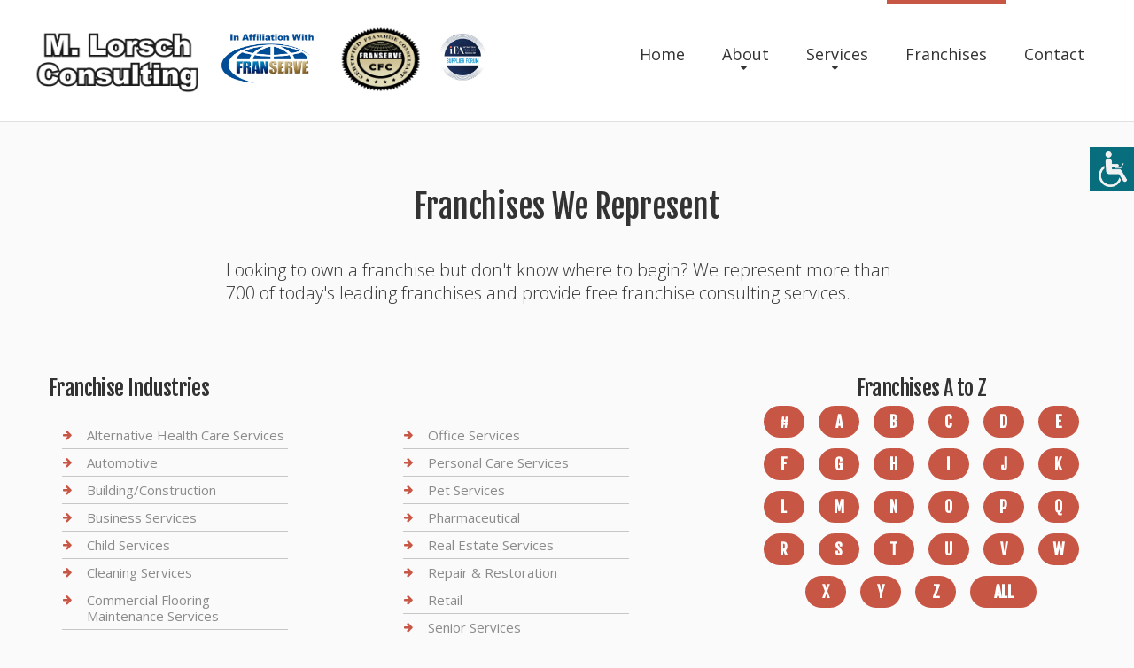

--- FILE ---
content_type: text/html
request_url: https://mlorschconsulting.com/franchises.asp
body_size: 35652
content:
<!DOCTYPE html>
<html lang="en">

<head>
    <title>Franchises We Represent</title>
    
    

    <meta name="description" content="We provide franchise consulting services and specialize in franchise growth and development.">

<meta http-equiv="Content-Type" content="text/html; charset=iso-8859-1">

<meta property="og:url" content="https://mlorschconsulting.com" />
<meta property="og:title" content="Franchise Consulting Services from " />
<meta property="og:description" content="We provide franchise consulting services and specialize in franchise growth and development." />
<meta property="og:type" content="website" />
<meta property="og:image" content="https://mlorschconsulting.com/images/logo.png" />
    
    <meta name="format-detection" content="telephone=no"/>
    
    
    
        <link rel="stylesheet" href="css/grid.css">
    <style>
        .icon-list-link{
            display: none;
        }
    </style>
     
    
        <link rel="stylesheet" href="css/style-foundation.css?124">
        
    <link rel="stylesheet" href="css/style-common.css?133">
    <style>
            .rslides li::after{
     
               
                background-color: rgba(164,38,19,.6);
                
              }
                   </style>
    
    <script src="js/jquery.js"></script>
    <script src="js/jquery-migrate-1.2.1.js"></script>


    <!--[if lt IE 9]>
    <html class="lt-ie9">
    <div style=' clear: both; text-align:center; position: relative;'>
        <a href="http://windows.microsoft.com/en-US/internet-explorer/..">
            <img src="images/ie8-panel/warning_bar_0000_us.jpg" border="0" height="42" width="820"
                 alt="You are using an outdated browser. For a faster, safer browsing experience, upgrade for free today."/>
        </a>
    </div>
    <script src="js/html5shiv.js"></script>
    <![endif]-->

    <script src='js/device.min.js'></script>

<script type="text/javascript">
function getCookie(cname) {
  var name = cname + "=";
  var decodedCookie = decodeURIComponent(document.cookie);
  var ca = decodedCookie.split(';');
  for(var i = 0; i <ca.length; i++) {
    var c = ca[i];
    while (c.charAt(0) == ' ') {
      c = c.substring(1);
    }
    if (c.indexOf(name) == 0) {
      return c.substring(name.length, c.length);
    }
  }
  return "";
}        

function changeFontSize(param){
    var currSize;
    currSize = getCookie("fontsize");
    if (currSize == ""){
        currSize = "0";
    }
    currSize = parseInt(currSize);
    if (param == "up"){
        currSize += 1; 
        document.cookie = "fontsize=" + currSize;
    }else{
        currSize -= 1; 
        document.cookie = "fontsize=" + currSize;
    }

    $("div").each(function() {
      var size = parseInt($(this).css("font-size"));
      if (param == "up"){
        size = size + 1 + "px";
      }else{
        size = size - 1 + "px";
      }
      $(this).css({
        'font-size': size
      });
    });
    $("p").each(function() {
      var size = parseInt($(this).css("font-size"));
      if (param == "up"){
        size = size + 1 + "px";
      }else{
        size = size - 1 + "px";
      }
      $(this).css({
        'font-size': size
      });
    });
    $("h1").each(function() {
      var size = parseInt($(this).css("font-size"));
      if (param == "up"){
        size = size + 1 + "px";
      }else{
        size = size - 1 + "px";
      }
      $(this).css({
        'font-size': size
      });
    });
    $("h2").each(function() {
      var size = parseInt($(this).css("font-size"));
      if (param == "up"){
        size = size + 1 + "px";
      }else{
        size = size - 1 + "px";
      }
      $(this).css({
        'font-size': size
      });
    });
    $("h3").each(function() {
      var size = parseInt($(this).css("font-size"));
      if (param == "up"){
        size = size + 1 + "px";
      }else{
        size = size - 1 + "px";
      }
      $(this).css({
        'font-size': size
      });
    });
    $("h4").each(function() {
      var size = parseInt($(this).css("font-size"));
      if (param == "up"){
        size = size + 1 + "px";
      }else{
        size = size - 1 + "px";
      }
      $(this).css({
        'font-size': size
      });
    });
    $("h5").each(function() {
      var size = parseInt($(this).css("font-size"));
      if (param == "up"){
        size = size + 1 + "px";
      }else{
        size = size - 1 + "px";
      }
      $(this).css({
        'font-size': size
      });
    });
    $("h6").each(function() {
      var size = parseInt($(this).css("font-size"));
      if (param == "up"){
        size = size + 1 + "px";
      }else{
        size = size - 1 + "px";
      }
      $(this).css({
        'font-size': size
      });
    });
    $("li").each(function() {
      var size = parseInt($(this).css("font-size"));
      if (param == "up"){
        size = size + 1 + "px";
      }else{
        size = size - 1 + "px";
      }
      $(this).css({
        'font-size': size
      });
    });

}  
function openAccessabilityPanel(){
    document.getElementById('web-accessability').style.display='block'; 
    document.getElementById('btn-web-accessability').style.right='250px';
}
function resetFont(){
    var currC = getCookie('fontsize');
    document.cookie='fontsize=0';
    resizeFromCookies(currC);    
}
</script>

        <link rel="stylesheet" href="css/mailform-foundation.css"/>
        
  
</head>
<body>
<div class="page">
    
    <div id="btn-web-accessability" ><span>
        <img src="images/icon-web-accessibility.png" alt="Web Accessibility icon" title="Web Accessibility"  
            onclick="openAccessabilityPanel();">
    </div>
    <div id="web-accessability" ><span>
        <button type="button" class="close" onclick="document.getElementById('web-accessability').style.display='none'; document.getElementById('btn-web-accessability').style.right='0px';" style="">CLOSE</button><br></span>
        <h2><span>Font Resize</span></h2>
        <p><button id="down" type="button" onclick="changeFontSize('down');" >A-</button><button id="up" type="button" onclick="changeFontSize('up');" class="active_button">A+</button>
        <br><br>
        <button type="button" class="reset" onclick="resetFont();">RESET</button></p>

    </div>

    <!--========================================================
                              HEADER
    =========================================================-->
    <header  class="header-wr" >
        <div id="stuck_container" class="stuck_container">

            <div class="brand">

                <a href="./"><img src="images/logo.png" class="logo mobile-only" alt="foundation"></a><br class="logo mobile-only">                
                <img src="images/ifa.jpg" class="brand_affiliated" alt="IFA logo">

                <img src="images/CFClogo.png" class="brand_affiliated cfc_logo" alt="Certified Franchise Consultant logo">

                <img src="images/in-affiliation-with-franserve.png" class="brand_affiliated in-affiliation" alt="In Affiliation With FranServe logo">

                <a href="./"><img src="images/logo.png" class="logo non-mobile" alt="foundation"></a>
                

                
           
            </div>

            <nav class="nav">
                <ul class="sf-menu" data-type="navbar">
                    <li >
                        <a href="./">Home</a>
                    </li>
                    <li >
                        <a href="about.asp">About</a>
                        <ul>
                            
                            <li>
                                <a href="faq.asp">FAQ</a>
                            </li>
                            
                            <li>
                                <a href="articles.asp">Franchise Tips and Articles</a>
                                
                            </li>
                            <li>
                                <a href="news.asp">Franchise News</a>
                                
                            </li>
                            
                        </ul>
                    </li>
                    <li >
                        <a href="services.asp">Services</a>
                         <ul>
                            <li>
                                <a href="consultation.asp">Complimentary Consultation</a>
                            </li>
                            <li>
                                <a href="consultservices.asp">Franchise Consulting Services</a>
                            </li>
                            <li>
                                <a href="funding.asp">Funding Options</a>
                            </li>
                            <li>
                                <a href="services-for-veterans.asp">Services for Veterans</a>
                                
                            </li>
                            <li>
                                <a href="services4zors.asp">Services for Franchisors</a>
                            </li>
                            <li>
                                <a href="frandev.asp">Franchise Development Services</a>
                                
                            </li>
                        </ul>
                    </li>
                    <li  class="active">
                        <a href="franchises.asp">Franchises</a>
                         <ul>
                            <li>
                                <a href="franindustries.asp">Franchises by Industry</a>
                            </li>
                            <li>
                                <a href="franchises_az.asp">Franchises A to Z</a>
                            </li>
                            
                            <li>
                                <a href="fransearch.asp">Franchise Power Search</a>
                            </li>
                            
                            
                        </ul>
                    </li>
                    <li >
                        <a href="contact.asp">Contact</a>
                    </li>
                </ul>
            </nav>
            

            

        </div>


    </header>

    <!--========================================================
                              CONTENT
    =========================================================-->
    <main>
        
        <section class="divider well-2 well-2__off-1">
            <div class="container">
                <h4>Franchises We Represent</h4>
                <p class="font-primary indent">Looking to own a franchise but don't know where to begin? We represent more than 700 of today's leading franchises and provide free franchise consulting services.</p>
                                <div class="row row__off">

                    <div class="col-md-8 col-sm-8 col-xs-12 wow" data-wow-delay="0">
                      <h5>Franchise Industries</h5>
                    <div class="col-md-6 col-sm-6 col-xs-12 wow" data-wow-delay="0.2s">
                        <ul class="marked-list-1">
                          
                            <li>
                                <a href='franindustries.asp?category=1#list'>Alternative Health Care Services</a>
                            </li>
                          
                            <li>
                                <a href='franindustries.asp?category=2#list'>Automotive</a>
                            </li>
                          
                            <li>
                                <a href='franindustries.asp?category=3#list'>Building/Construction</a>
                            </li>
                          
                            <li>
                                <a href='franindustries.asp?category=4#list'>Business Services</a>
                            </li>
                          
                            <li>
                                <a href='franindustries.asp?category=5#list'>Child Services</a>
                            </li>
                          
                            <li>
                                <a href='franindustries.asp?category=6#list'>Cleaning Services</a>
                            </li>
                          
                            <li>
                                <a href='franindustries.asp?category=426#list'>Commercial Flooring Maintenance Services</a>
                            </li>
                          
                            <li>
                                <a href='franindustries.asp?category=7#list'>Commercial Waste Management</a>
                            </li>
                          
                            <li>
                                <a href='franindustries.asp?category=8#list'>Events & Entertainment</a>
                            </li>
                          
                            <li>
                                <a href='franindustries.asp?category=9#list'>Financial Services</a>
                            </li>
                          
                            <li>
                                <a href='franindustries.asp?category=10#list'>Food & Beverage</a>
                            </li>
                          
                            <li>
                                <a href='franindustries.asp?category=11#list'>Health & Wellness</a>
                            </li>
                          
                            <li>
                                <a href='franindustries.asp?category=12#list'>Home Improvement/Maintenance Services</a>
                            </li>
                          
                            <li>
                                <a href='franindustries.asp?category=13#list'>Landscaping/Grounds/Farming</a>
                            </li>
                          
                            
                        </ul>
                    </div>
                    <div class="col-md-6 col-sm-6 col-xs-12 wow" data-wow-delay="0.2s">
                        <ul class="marked-list-1">
                          
                            <li>
                                <a href='franindustries.asp?category=14#list'>Office Services</a>
                            </li>
                          
                            <li>
                                <a href='franindustries.asp?category=15#list'>Personal Care Services</a>
                            </li>
                          
                            <li>
                                <a href='franindustries.asp?category=16#list'>Pet Services</a>
                            </li>
                          
                            <li>
                                <a href='franindustries.asp?category=470#list'>Pharmaceutical</a>
                            </li>
                          
                            <li>
                                <a href='franindustries.asp?category=17#list'>Real Estate Services</a>
                            </li>
                          
                            <li>
                                <a href='franindustries.asp?category=18#list'>Repair & Restoration</a>
                            </li>
                          
                            <li>
                                <a href='franindustries.asp?category=19#list'>Retail</a>
                            </li>
                          
                            <li>
                                <a href='franindustries.asp?category=20#list'>Senior Services</a>
                            </li>
                          
                            <li>
                                <a href='franindustries.asp?category=21#list'>Sports/Fitness</a>
                            </li>
                          
                            <li>
                                <a href='franindustries.asp?category=465#list'>Storage</a>
                            </li>
                          
                            <li>
                                <a href='franindustries.asp?category=22#list'>Technology Services</a>
                            </li>
                          
                            <li>
                                <a href='franindustries.asp?category=23#list'>Travel Services</a>
                            </li>
                          
                            <li>
                                <a href='franindustries.asp?category=24#list'>Vending</a>
                            </li>
                          

                            
                        </ul>
                    </div>
                  </div>
                    <div class="col-md-4 col-sm-4 col-xs-12 wow" data-wow-delay="0.2s">
                      <h5 align="center">Franchises A to Z</h5>
                <h6 align="center"><strong>
                  <a class="letter" href="franchises_az.asp?letter=misc">#</a> 
                  <a class="letter" href="franchises_az.asp?letter=a">A</a> 
                  <a class="letter" href="franchises_az.asp?letter=b">B</a> 
                  <a class="letter" href="franchises_az.asp?letter=c">C</a> 
                  <a class="letter" href="franchises_az.asp?letter=d">D</a> 
                  <a class="letter" href="franchises_az.asp?letter=e">E</a> 
                  <a class="letter" href="franchises_az.asp?letter=f">F</a> 
                  <a class="letter" href="franchises_az.asp?letter=g">G</a> 
                  <a class="letter" href="franchises_az.asp?letter=h">H</a> 
                  <a class="letter" href="franchises_az.asp?letter=i">I</a> 
                  <a class="letter" href="franchises_az.asp?letter=j">J</a> 
                  <a class="letter" href="franchises_az.asp?letter=k">K</a> 
                  <a class="letter" href="franchises_az.asp?letter=l">L</a> 
                  <a class="letter" href="franchises_az.asp?letter=m">M</a> 
                  <a class="letter" href="franchises_az.asp?letter=n">N</a> 
                  <a class="letter" href="franchises_az.asp?letter=o">O</a> 
                  <a class="letter" href="franchises_az.asp?letter=p">P</a> 
                  <a class="letter" href="franchises_az.asp?letter=q">Q</a> 
                  <a class="letter" href="franchises_az.asp?letter=r">R</a> 
                  <a class="letter" href="franchises_az.asp?letter=s">S</a> 
                  <a class="letter" href="franchises_az.asp?letter=t">T</a> 
                  <a class="letter" href="franchises_az.asp?letter=u">U</a> 
                  <a class="letter" href="franchises_az.asp?letter=v">V</a> 
                  <a class="letter" href="franchises_az.asp?letter=w">W</a> 
                  <a class="letter" href="franchises_az.asp?letter=x">X</a> 
                  <a class="letter" href="franchises_az.asp?letter=y">Y</a> 
                  <a class="letter" href="franchises_az.asp?letter=z">Z</a> 
                  <a class="letter" href="franchises_az.asp?letter=" style="width: 75px;">All</a></strong>
                </h6>
                    </div>
                </div>


                <div class="row">
                  <div class="col-sm-12">
                    <h5>Search Franchise By Name</h5>
                    <form action="franchises_az.asp" method="get" class="mailform rd-mailform" style="margin-top: 10px;">
                      <div class="row">
                        <div class="col-sm-10">
                          <label class="mfInput">
                            <input type="text" name="letter">
                          </label>
                        </div>
                        <div class="col-sm-2">
                          <button type="submit" value="Search" class="btn-primary">Search</button>
                        </div>
                      </div>
                    </form>
                    
                  </div>
                </div>


                </div>
              </section>
          
          <section class="bg-secondary well-5">
            <div class="container">
                 <h4> Featured Franchises</h4>  
                    
        
        
                    <div class="col-md-3 col-sm-4 col-xs-6 wow fadeIn">
                        <a href="franchisedetails.asp?FranID=217"><div class="card">
                            <div style="height: 75px">
                        
                            <h5>PuroClean</h5></div>
                            <div style="height: 65px; overflow: hidden; padding-top: 25px; box-sizing: border-box;">
                            <p style="white-space: normal;">
                              Repair & Restoration</p>
                            </div>
                            <p style="margin-top: 0;">  
                              $226,000 - $262,020</p>
                              <div style="height: 60px; display: block; width: 100%; vertical-align: middle;text-align: center; padding: 30px 10px 0 10px;">
                              <img src="https://www.franservesupport.com/images/logos/puroclean_logo.png" style="max-width: 100%; max-height: 60px;"></div>
                            
                        </div></a>
                    </div>

        
        
                    <div class="col-md-3 col-sm-4 col-xs-6 wow fadeIn">
                        <a href="franchisedetails.asp?FranID=252"><div class="card">
                            <div style="height: 75px">
                        
                            <h5>FASTSIGNS</h5></div>
                            <div style="height: 65px; overflow: hidden; padding-top: 25px; box-sizing: border-box;">
                            <p style="white-space: normal;">
                              Business Services</p>
                            </div>
                            <p style="margin-top: 0;">  
                              $215,194 - $377,334</p>
                              <div style="height: 60px; display: block; width: 100%; vertical-align: middle;text-align: center; padding: 30px 10px 0 10px;">
                              <img src="https://www.franservesupport.com/images/logos/FASTSIGNS-MYS-Logo.jpg" style="max-width: 100%; max-height: 60px;"></div>
                            
                        </div></a>
                    </div>

        
        
                    <div class="col-md-3 col-sm-4 col-xs-6 wow fadeIn">
                        <a href="franchisedetails.asp?FranID=283"><div class="card">
                            <div style="height: 75px">
                        
                            <h5>BrightStar Care</h5></div>
                            <div style="height: 65px; overflow: hidden; padding-top: 25px; box-sizing: border-box;">
                            <p style="white-space: normal;">
                              Senior Services</p>
                            </div>
                            <p style="margin-top: 0;">  
                              $132,499 - $235,038</p>
                              <div style="height: 60px; display: block; width: 100%; vertical-align: middle;text-align: center; padding: 30px 10px 0 10px;">
                              <img src="https://www.franservesupport.com/images/logos/brightstar.png" style="max-width: 100%; max-height: 60px;"></div>
                            
                        </div></a>
                    </div>

        
        
                    <div class="col-md-3 col-sm-4 col-xs-6 wow fadeIn">
                        <a href="franchisedetails.asp?FranID=169"><div class="card">
                            <div style="height: 75px">
                        
                            <h5>Schooley Mitchell</h5></div>
                            <div style="height: 65px; overflow: hidden; padding-top: 25px; box-sizing: border-box;">
                            <p style="white-space: normal;">
                              Business Services</p>
                            </div>
                            <p style="margin-top: 0;">  
                              $73,000 - $85,000</p>
                              <div style="height: 60px; display: block; width: 100%; vertical-align: middle;text-align: center; padding: 30px 10px 0 10px;">
                              <img src="https://www.franservesupport.com/images/logos/schooley-mitchell.jpg" style="max-width: 100%; max-height: 60px;"></div>
                            
                        </div></a>
                    </div>

        
        
                    <div class="col-md-3 col-sm-4 col-xs-6 wow fadeIn">
                        <a href="franchisedetails.asp?FranID=913"><div class="card">
                            <div style="height: 75px">
                        
                            <h5>College Hunks Hauling Junk & Moving</h5></div>
                            <div style="height: 65px; overflow: hidden; padding-top: 25px; box-sizing: border-box;">
                            <p style="white-space: normal;">
                              Cleaning Services, Commercial Waste Management</p>
                            </div>
                            <p style="margin-top: 0;">  
                              $400,000 - $450,000</p>
                              <div style="height: 60px; display: block; width: 100%; vertical-align: middle;text-align: center; padding: 30px 10px 0 10px;">
                              <img src="https://www.franservesupport.com/images/logos/collegehunks.png" style="max-width: 100%; max-height: 60px;"></div>
                            
                        </div></a>
                    </div>

        
        
                    <div class="col-md-3 col-sm-4 col-xs-6 wow fadeIn">
                        <a href="franchisedetails.asp?FranID=682"><div class="card">
                            <div style="height: 75px">
                        
                            <h5>FranServe, Inc.</h5></div>
                            <div style="height: 65px; overflow: hidden; padding-top: 25px; box-sizing: border-box;">
                            <p style="white-space: normal;">
                              Business Services</p>
                            </div>
                            <p style="margin-top: 0;">  
                              $24,900 - $24,900</p>
                              <div style="height: 60px; display: block; width: 100%; vertical-align: middle;text-align: center; padding: 30px 10px 0 10px;">
                              <img src="https://www.franservesupport.com/images/logos/franserve_new.jpg" style="max-width: 100%; max-height: 60px;"></div>
                            
                        </div></a>
                    </div>

        
        
                    <div class="col-md-3 col-sm-4 col-xs-6 wow fadeIn">
                        <a href="franchisedetails.asp?FranID=2296"><div class="card">
                            <div style="height: 75px">
                        
                            <h5>Tint World</h5></div>
                            <div style="height: 65px; overflow: hidden; padding-top: 25px; box-sizing: border-box;">
                            <p style="white-space: normal;">
                              Automotive</p>
                            </div>
                            <p style="margin-top: 0;">  
                              $239,500 - $449,500</p>
                              <div style="height: 60px; display: block; width: 100%; vertical-align: middle;text-align: center; padding: 30px 10px 0 10px;">
                              <img src="https://www.franservesupport.com/images/logos/tint world logo.jpg" style="max-width: 100%; max-height: 60px;"></div>
                            
                        </div></a>
                    </div>

        
                </div>
            </div>
        </section>
        <section class="divider well-2 well-2__off-1">
            <div class="container center wow fadeInUp">
                <h4>Specify Your Franchise Search Criteria</h4>
                <a href="fransearch.asp" class="btn-primary btn-primary__md">Franchise Power Search</a>
              </div>
            </section>
        
        
    </main>

        <!--========================================================
                              FOOTER
    =========================================================-->
    <footer>
        <section class="well-2">
            <div class="container">
                <div class="row clear">
                    <div class="col-md-3 col-sm-6 col-xs-6">
                        <h6><strong>Services</strong></h6>
                        <ul class="list">
                            <li>
                                <a href='consultservices.asp'>Franchise Consulting Services</a>
                            </li>
                            <li>
                                <a href='funding.asp'>Funding Options</a>
                            </li>
                            <li>
                                <a href='services4zors.asp'>Services for Franchisors</a>
                            </li>
                            <li>
                                <a href='services-for-veterans.asp'>Services for Veterans</a>
                            </li>
                            <li>
                                <a href='consultation.asp'>Complimentary Consultation</a>
                            </li>
                            <li>
                                <a href='frandev.asp'>Franchise Development Services</a>
                            </li>
                            
                        </ul>
                    </div>
                    <div class="col-md-3 col-sm-6 col-xs-6">
                        <h6><strong>Franchises</strong></h6>
                        <ul class="list">
                            <li>
                                <a href='franchises.asp'>Franchises A to Z</a>
                            </li>
                            <li>
                                <a href='franindustries.asp'>Franchise Industries</a>
                            </li>
                            <li>
                                <a href='fransearch.asp'>Franchise Power Search</a>
                            </li>
                            
                        </ul>

                    </div>
                    <div class="col-md-3 col-sm-6 col-xs-6">
                        
                        <h6><strong>About</strong></h6>
                        <ul class="list">
                            <li>
                                <a href='about.asp'>About Us</a>
                            </li>
                            <li>
                                <a href='contact.asp'>Contact Us</a>
                            </li>
                            <li>
                                <a href='faq.asp'>FAQ</a>
                            </li>
                            
                            <li>
                                <a href='news.asp'>Franchise News</a>
                            </li>
                            <li>
                                <a href='articles.asp'>Franchise Tips and Articles</a>
                            </li>
                            
                        </ul>
                    </div>
                    <div class="col-md-3 col-sm-6 col-xs-6">
                        
                        <p>We provide a free consultation service to help you identify the best franchises to meet your business ownership dreams.</p>
                        <a href="callto:8472089231">8472089231</a>

                        <p class="privacy">&copy; 2019
					       - 2026&nbsp; 
					      <br>
					      All Rights Reserved<br>
                      <a href="broker_disclosure_document.asp" class="fs_link">Broker Value and Disclosure Policy</a><br>
                      <a href="privacypolicy.asp" class="fs_link" style="line-height: 2em;">Privacy Policy</a></p>
					    <p>
							<i><a href="https://franserve.com" target="blank" class="fs_link">Site hosted and managed by FranServe Inc.</a></i>
                        </p>

                    </div>
                </div>
            </div>
        </section>
        <section class="bg-secondary-1 well-2 well-2__off-2">
            <div class="container">
                <ul class="menu-footer">
                    <li >
                        <a href='./'>home</a>
                    </li>
                    <li>
                        <a href='about.asp'>About</a>
                    </li>
                    <li>
                        <a href='services.asp'>Services</a>
                    </li>
                    <li class="active">
                        <a href='franchises.asp'> Franchises</a>
                    </li>
                    <li>
                        <a href='contact.asp'>Contacts</a>
                    </li>
                </ul>
            </div>
        </section>
        


    </footer>

</div>

<script src="js/script.js"></script>
</body>
</html>


<script type="text/javascript">


function resizeFromCookies(param){
    var currSize;
    currSize = getCookie("fontsize");
    if (currSize == ""){
        currSize = "0";
    }
    currSize = parseInt(currSize);
    if (currSize == 0){
      currSize = - param;
    }

    $("p").each(function() {
      var size = parseInt($(this).css("font-size"));
      size = size + currSize + "px";
      $(this).css({
        'font-size': size
      });
    });
    $("h1").each(function() {
      var size = parseInt($(this).css("font-size"));
      size = size + currSize + "px";
      $(this).css({
        'font-size': size
      });
    });
    $("h2").each(function() {
      var size = parseInt($(this).css("font-size"));
      size = size + currSize + "px";
      $(this).css({
        'font-size': size
      });
    });
    $("h3").each(function() {
      var size = parseInt($(this).css("font-size"));
      size = size + currSize + "px";
      $(this).css({
        'font-size': size
      });
    });
    $("h4").each(function() {
      var size = parseInt($(this).css("font-size"));
      size = size + currSize + "px";
      $(this).css({
        'font-size': size
      });
    });
    $("h5").each(function() {
      var size = parseInt($(this).css("font-size"));
      size = size + currSize + "px";
      $(this).css({
        'font-size': size
      });
    });
    $("h6").each(function() {
      var size = parseInt($(this).css("font-size"));
      size = size + currSize + "px";
      $(this).css({
        'font-size': size
      });
    });
    $("li").each(function() {
      var size = parseInt($(this).css("font-size"));
      size = size + currSize + "px";
      $(this).css({
        'font-size': size
      });
    });
};



var body = document.getElementsByTagName("BODY")[0]; 
body.onload = resizeFromCookies(0);

</script>
